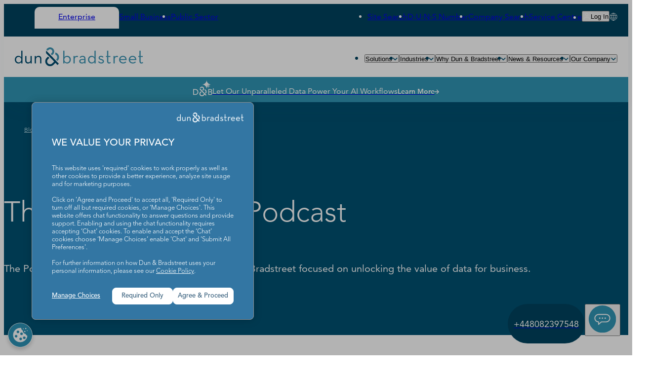

--- FILE ---
content_type: text/css
request_url: https://www.dnb.co.uk/etc.clientlibs/dnb-marketing-website/clientlibs/clientlib-react/resources/static/css/728.93b5b69c.chunk.css
body_size: 375
content:
.banner_container__GTh33{background-color:var(--primary-light-blue-10);overflow:visible;overflow-x:hidden;overflow-x:clip;position:relative}.banner_outerLayout__cL1kW{padding-block-end:2rem;padding-block-start:2rem;position:relative}@media (min-width:48rem){.banner_outerLayout__cL1kW{padding-block-end:2rem;padding-block-start:2rem}}@media (min-width:64rem){.banner_outerLayout__cL1kW{padding-block-end:2rem;padding-block-start:2rem}}.banner_textContainer__XUdns{display:flex;flex-direction:column;gap:var(--spacing-6);grid-column-start:span 3;grid-row-start:1}.banner_outerContainer__BtqQR{align-items:center;display:flex;min-height:30px}@media (min-width:48rem){.banner_textContainer__XUdns{grid-column-start:span 11}}@media (min-width:64rem){.banner_textContainer__XUdns{grid-column-start:span 11}}.banner_fullGridWidth__GBVoV{grid-column-start:span 4}@media (min-width:48rem){.banner_fullGridWidth__GBVoV{grid-column-start:span 12}}.banner_description__k9DbG{color:var(--white);font:var(--text-s-body)}.banner_light__0jOIb .banner_description__k9DbG{color:var(--black)}@media (min-width:48rem){.banner_description__k9DbG{font:var(--text-s-body)}}.banner_description__k9DbG a{cursor:pointer;text-decoration:underline}@media ((hover:hover) and (pointer:fine)){.banner_description__k9DbG a:hover{text-decoration:none}}.banner_close__rCggz{cursor:pointer}.banner_ctaContainer__xpO7t,.banner_imageContainer__RKjJj{display:flex;flex:0 0 auto;max-width:300px}.banner_ctaContainer__xpO7t{padding-right:30px;a{font-size:14px}}.image_caption__bWjRy{color:var(--text-gray);font:var(--text-caption);padding-top:var(--spacing-1);text-align:center}
/*# sourceMappingURL=728.93b5b69c.chunk.css.map*/

--- FILE ---
content_type: text/css
request_url: https://www.dnb.co.uk/etc.clientlibs/dnb-marketing-website/clientlibs/clientlib-react/resources/static/css/3307.a26bb8d7.chunk.css
body_size: 369
content:
.article-media_container__hs2ON{background-color:var(--primary-light-blue-10);overflow:visible;overflow-x:hidden;overflow-x:clip;padding-block-end:3.75rem;padding-block-start:3.75rem;position:relative}@media (min-width:48rem){.article-media_container__hs2ON{padding-block-end:5rem;padding-block-start:5rem}}@media (min-width:64rem){.article-media_container__hs2ON{padding-block-end:6.25rem;padding-block-start:6.25rem}}.article-media_mediaContainer__a3Syl{display:flex;flex-direction:column;gap:var(--spacing-3);grid-column-start:span 4}@media (min-width:48rem){.article-media_mediaContainer__a3Syl{grid-column-start:span 12}}@media (min-width:64rem){.article-media_mediaContainer__a3Syl{grid-column-end:12;grid-column-start:2}}.article-media_image__B-uu-{aspect-ratio:auto;display:block;height:auto;-o-object-fit:cover;object-fit:cover;-o-object-position:center;object-position:center;width:100%}.article-media_videoContainer__JigKy{aspect-ratio:auto;height:auto;position:relative;width:100%}.article-media_videoContainer__JigKy>video{height:auto;width:100%}.article-media_embedContainer__MZac8,.article-media_embedContainer__MZac8 iframe{height:100%;width:100%}.article-media_playButton__0Y5cE{inset-block-start:50%;inset-inline-start:50%;position:absolute;transform:translate(-50%,-50%)}.article-media_description__NqH7X{color:var(--text-gray);font:var(--text-caption)}.article-media_description__NqH7X>*+*{margin-block-start:var(--spacing-6)}.article-media_description__NqH7X a{color:var(--primary-dark-blue-1);text-decoration:underline}@media ((hover:hover) and (pointer:fine)){.article-media_description__NqH7X a:hover{color:var(--primary-dark-blue-1);text-decoration:none}}
/*# sourceMappingURL=3307.a26bb8d7.chunk.css.map*/

--- FILE ---
content_type: text/css
request_url: https://www.dnb.co.uk/etc.clientlibs/dnb-marketing-website/clientlibs/clientlib-react/resources/static/css/3344.8e66ab82.chunk.css
body_size: 3092
content:
.insight-card-grid_container__QDF33{background-color:var(--primary-light-blue-10)}.insight-card-grid_cardsContainer__S05hX{grid-gap:var(--inner-grid-gutter);display:grid;gap:var(--inner-grid-gutter);grid-column-start:span 4;grid-template-columns:repeat(1,minmax(0,1fr))}@media (min-width:48rem){.insight-card-grid_cardsContainer__S05hX{grid-column-start:span 12;grid-template-columns:repeat(2,minmax(0,1fr))}}@media (min-width:64rem){.insight-card-grid_cardsContainer__S05hX{grid-template-columns:repeat(3,minmax(0,1fr))}}.insight-card-grid_cardContainer__0Mzjv{background-color:var(--white);border-radius:1rem;box-shadow:var(--box-shadow-large);color:var(--black);display:flex;flex-direction:column;gap:var(--spacing-6);min-height:17.5rem;padding-block-end:var(--spacing-7);padding-block-start:var(--spacing-7);padding-inline-end:var(--spacing-6);padding-inline-start:var(--spacing-6);transition:background-color .1s ease-in,opacity .2s ease-in}@media (min-width:48rem){.insight-card-grid_cardContainer__0Mzjv{padding-block-end:var(--spacing-10);padding-block-start:var(--spacing-10);padding-inline-end:var(--spacing-10);padding-inline-start:var(--spacing-10)}}@media ((hover:hover) and (pointer:fine)){.insight-card-grid_cardContainer__0Mzjv:not(.insight-card-grid_inactiveCard__4PcIK):hover{background-color:var(--primary-light-blue-40)}}.insight-card-grid_cardEyebrow__NgG\+g{font:var(--text-s-eyebrow);letter-spacing:var(--text-s-eyebrow-letter-spacing);text-transform:var(--text-s-eyebrow-text-transform)}.insight-card-grid_cardTitle__ZiSgc{font:var(--text-s-headline-mobile);word-break:break-word}@media (min-width:48rem){.insight-card-grid_cardTitle__ZiSgc{font:var(--text-s-headline-desktop)}}.insight-card-grid_cardCtaLabel__EE3h8{border-block-end-width:.0625rem;border-color:var(--primary-dark-blue-1);border-style:solid;color:var(--primary-dark-blue-1);display:inline-block;font:var(--text-s-link);padding-block-end:calc(var(--spacing-1) - var(--spacing-px))}@media (min-width:48rem){.insight-card-grid_cardCtaLabel__EE3h8{font:var(--text-l-link)}}@media ((hover:hover) and (pointer:fine)){.insight-card-grid_cardContainer__0Mzjv:not(.insight-card-grid_inactiveCard__4PcIK):hover .insight-card-grid_cardCtaLabel__EE3h8{border-color:transparent}}.insight-card-grid_cardImage__wpzhN{aspect-ratio:287/186;display:block;max-height:11.625rem;max-width:100%;-o-object-fit:cover;object-fit:cover;-o-object-position:center top;object-position:center top;width:100%}@media (min-width:48rem){.insight-card-grid_cardImage__wpzhN{aspect-ratio:312/208;display:block;max-height:13rem;max-width:100%;-o-object-fit:cover;object-fit:cover;-o-object-position:center;object-position:center;width:100%}}.insight-card-grid_pagination__6ckbi{display:flex;gap:var(--spacing-5);grid-column-start:span 4;justify-content:center;margin-block-start:var(--spacing-16)}@media (min-width:48rem){.insight-card-grid_pagination__6ckbi{grid-column-start:span 12}}.insight-card-grid_paginationNumbers__xj-IJ{color:var(--black);display:flex;gap:var(--spacing-3)}.insight-card-grid_paginationNumbers__xj-IJ a{font-weight:400}.insight-card-grid_paginationNumbers__xj-IJ a span{border-width:0}.insight-card-grid_featuredCardContainer__ByGaD{grid-gap:var(--inner-grid-gutter);background-color:var(--primary-dark-blue-1);border-radius:1rem;box-shadow:var(--box-shadow-large);color:var(--white);display:grid;gap:var(--inner-grid-gutter);grid-column-start:span 4;grid-template-columns:repeat(1,minmax(0,1fr));padding-block-end:var(--spacing-7);padding-block-start:var(--spacing-7);padding-inline-end:var(--spacing-6);padding-inline-start:var(--spacing-6)}.insight-card-grid_dark__6s-0Y.insight-card-grid_featuredCardContainer__ByGaD{background-color:var(--white);color:var(--black)}@media (min-width:48rem){.insight-card-grid_featuredCardContainer__ByGaD{border-radius:2rem;gap:var(--spacing-8);grid-column-start:span 12;padding-block-end:var(--spacing-10);padding-block-start:var(--spacing-10);padding-inline-end:var(--spacing-10);padding-inline-start:var(--spacing-10)}}@media (min-width:64rem){.insight-card-grid_featuredCardContainer__ByGaD{grid-template-columns:repeat(2,minmax(0,1fr))}}.insight-card-grid_featuredCardTextContainer__tOCWW{display:flex;flex-direction:column;gap:var(--spacing-6);grid-row:1}@media (min-width:48rem){.insight-card-grid_featuredCardTextContainer__tOCWW{grid-row:2}}@media (min-width:64rem){.insight-card-grid_featuredCardTextContainer__tOCWW{grid-row:1}}.insight-card-grid_featuredCardEyebrow__qOw9P{font:var(--text-s-eyebrow);letter-spacing:var(--text-s-eyebrow-letter-spacing);text-transform:var(--text-s-eyebrow-text-transform)}.insight-card-grid_featuredCardTitle__JeR3z{font:var(--text-s-headline-mobile)}@media (min-width:48rem){.insight-card-grid_featuredCardTitle__JeR3z{font:var(--text-m-headline-desktop)}}.insight-card-grid_featuredCardDescription__DjBnY{font:var(--text-m-body)}.insight-card-grid_featuredCardCtaLabel__8JsXs{border-block-end-width:.0625rem;border-color:var(--primary-dark-blue-1);border-style:solid;color:var(--primary-dark-blue-1);display:inline-block;font:var(--text-s-link);padding-block-end:calc(var(--spacing-1) - var(--spacing-px))}@media (min-width:48rem){.insight-card-grid_featuredCardCtaLabel__8JsXs{font:var(--text-l-link)}}@media ((hover:hover) and (pointer:fine)){.insight-card-grid_featuredCardContainer__ByGaD:not(.insight-card-grid_inactiveCard__4PcIK):hover .insight-card-grid_featuredCardCtaLabel__8JsXs{border-color:transparent}}.insight-card-grid_featuredCardImage__xNtk4{aspect-ratio:287/186;display:block;grid-row:2;height:auto;max-height:23.5rem;max-width:100%;-o-object-fit:cover;object-fit:cover;-o-object-position:center top;object-position:center top;width:100%}@media (min-width:48rem){.insight-card-grid_featuredCardImage__xNtk4{display:block;grid-row:1;max-height:23.5rem;max-width:100%;-o-object-fit:cover;object-fit:cover;-o-object-position:center;object-position:center;width:100%}}.insight-card-grid_pushToEnd__TwJ42{margin-block-start:auto}.insight-card-grid_filterBarContainer__Zg2oE{grid-gap:var(--inner-grid-gutter);display:grid;gap:var(--inner-grid-gutter);grid-column-start:span 4;grid-template-columns:repeat(4,minmax(0,1fr))}@media (min-width:48rem){.insight-card-grid_filterBarContainer__Zg2oE{grid-column-start:span 12;grid-template-columns:repeat(12,minmax(0,1fr))}}.insight-card-grid_filterBarFilterButtons__ZywdD{align-items:flex-start;display:flex;grid-column-start:span 4;justify-content:flex-end}@media (min-width:48rem){.insight-card-grid_filterBarFilterButtons__ZywdD{grid-column-end:13;grid-column-start:9;grid-row-start:1}}@media (min-width:64rem){.insight-card-grid_filterBarFilterButtons__ZywdD{grid-column-end:13;grid-column-start:10}}.insight-card-grid_filterBarActiveButtons__soRgC{align-items:flex-start;display:flex;flex-wrap:wrap;gap:var(--spacing-4);grid-column-start:span 4}@media (min-width:48rem){.insight-card-grid_filterBarActiveButtons__soRgC{grid-column-start:span 8;grid-row-start:1}}@media (min-width:64rem){.insight-card-grid_filterBarActiveButtons__soRgC{grid-column-start:span 9}}.insight-card-grid_filterPanelContainer__jl4eB{-webkit-backdrop-filter:blur(.3125rem);backdrop-filter:blur(.3125rem);background-color:var(--primary-dark-blue-3-alpha-90);inset-block-end:0;inset-block-start:0;inset-inline-end:0;inset-inline-start:0;opacity:0;pointer-events:none;position:fixed;transition:opacity .2s ease-in .4s;z-index:9998}.insight-card-grid_opened__zVh2k.insight-card-grid_filterPanelContainer__jl4eB{opacity:1;pointer-events:all;transition-delay:0s}.insight-card-grid_filterPanel__zIUjg{inset-block-end:0;inset-block-start:0;inset-inline-end:0;max-width:25.75rem;overflow:auto;overscroll-behavior:contain;position:absolute;width:100%}.insight-card-grid_filterPanelInner__r9bbs{background-color:var(--white);display:flex;flex-direction:column;gap:var(--spacing-6);min-height:100%;padding-block-end:var(--spacing-14);padding-block-start:var(--spacing-14);padding-inline-end:var(--spacing-8);padding-inline-start:var(--spacing-8);position:relative;transform:translateX(100%);transition:transform .3s ease-in;width:100%}.insight-card-grid_opened__zVh2k .insight-card-grid_filterPanelInner__r9bbs{transform:translateX(0);transition-delay:.3s}.insight-card-grid_closeFilterPanelButton__z59FL{background-color:var(--primary-dark-blue-1);border-radius:100%;inset-block-start:var(--spacing-8);inset-inline-end:var(--spacing-8);padding-block-end:.125rem;padding-block-start:.125rem;padding-inline-end:.125rem;padding-inline-start:.125rem;position:absolute;transition:background-color .2s linear}@media ((hover:hover) and (pointer:fine)){.insight-card-grid_closeFilterPanelButton__z59FL:hover{background-color:var(--dark-blue-hover)}}.insight-card-grid_closeFilterPanelButton__z59FL>svg{height:2rem;width:2rem}.insight-card-grid_filterPanelTitle__jFCyL{font:var(--text-l-eyebrow);letter-spacing:var(--text-l-eyebrow-letter-spacing);text-transform:var(--text-l-eyebrow-text-transform)}.insight-card-grid_filterPanelResetContainer__VDMRp{text-align:center}.insight-card-grid_filterPanelOptions__ix\+ns{display:flex;flex-direction:column;gap:var(--spacing-3);padding-block-end:var(--spacing-7)}.insight-card-grid_filterPanelOptions__ix\+ns:last-child{padding-block-end:var(--spacing-1)}.insight-card-grid_filterPanelOptions__ix\+ns label{font:var(--text-m-body);-webkit-user-select:none;-moz-user-select:none;user-select:none}.insight-card-grid_filterPanelCategoryTitle__dZsrK{border-block-end-width:.0625rem;border-color:var(--primary-dark-blue-1);border-style:solid;color:var(--black);font:var(--text-l-body);padding-block-end:var(--spacing-2)}.insight-card-carousel_container__F5hPV{--container-width:100cqw;color:var(--white);container-type:inline-size}.insight-card-carousel_container__F5hPV,.insight-card-carousel_dark__MeNhc.insight-card-carousel_container__F5hPV{background-color:var(--primary-dark-blue-1)}.insight-card-carousel_light__CLR9f.insight-card-carousel_container__F5hPV{background-color:var(--primary-light-blue-10);color:var(--black)}.insight-card-carousel_carouselOuterContainer__M985b{padding-block-end:var(--spacing-10);position:relative}@media (min-width:64rem){.insight-card-carousel_carouselOuterContainer__M985b{margin-block-start:calc(var(--spacing-10)*-1);padding-block-end:var(--spacing-6)}}.insight-card-carousel_progressBar__OM42s{--default-arrow-width:2.5rem;--arrow-spacing:calc(var(--default-arrow-width) + var(--spacing-5));background-color:var(--primary-dark-blue-60);height:.125rem;inset-block-end:1.22rem;inset-inline-start:50vw;position:absolute;transform:translateX(-50%);width:calc(100vw - var(--arrow-spacing)*2 - var(--outer-grid-gutter)*2);width:calc(var(--container-width, 100vw) - var(--arrow-spacing)*2 - var(--outer-grid-gutter)*2)}.insight-card-carousel_light__CLR9f .insight-card-carousel_progressBar__OM42s{background-color:var(--primary-light-blue-80)}@media (min-width:48rem){.insight-card-carousel_progressBar__OM42s{width:28.125rem}}@media (min-width:64rem){.insight-card-carousel_progressBar__OM42s{inset-block-end:0;width:30rem}}.insight-card-carousel_progressMarker__CArvk{background-color:var(--white);height:100%;inset-inline-start:0;position:absolute;transition:inset-inline-start .2s linear;width:20%}.insight-card-carousel_light__CLR9f .insight-card-carousel_progressMarker__CArvk{background-color:var(--primary-dark-blue-1)}.insight-card-carousel_navigationArrowLeft__X1Sav{align-items:center;aspect-ratio:1/1;background-color:var(--white);border-radius:100%;box-shadow:var(--box-shadow-small);display:flex;height:2.5rem;inset-block-end:0;inset-inline-start:var(--outer-grid-gutter);justify-content:center;opacity:1;pointer-events:auto;position:absolute;transition:opacity .2s ease-in;width:2.5rem}.insight-card-carousel_light__CLR9f .insight-card-carousel_navigationArrowLeft__X1Sav{background-color:var(--primary-dark-blue-1)}.insight-card-carousel_navigationArrowLeft__X1Sav:after{background-image:url(/etc.clientlibs/dnb-marketing-website/clientlibs/clientlib-react/resources/static/media/arrow-left-xl.bfca4abbd9441be2f1c7.svg);background-position:50%;background-repeat:no-repeat;background-size:100% auto;content:"";filter:var(--filter-dark-blue);flex-shrink:0;height:1rem;width:.9375rem}.insight-card-carousel_light__CLR9f .insight-card-carousel_navigationArrowLeft__X1Sav:after{filter:var(--filter-white)}.insight-card-carousel_navigationArrowRight__alA2m{inset-inline-end:var(--outer-grid-gutter);inset-inline-start:unset}.insight-card-carousel_navigationArrowRight__alA2m:after{background-image:url(/etc.clientlibs/dnb-marketing-website/clientlibs/clientlib-react/resources/static/media/arrow-right-xl.734535a24c2f0d50b866.svg)}@media (min-width:48rem){.insight-card-carousel_navigationArrowLeft__X1Sav{inset-inline-start:calc(50vw - 16.4rem);transform:translateX(-50%)}.insight-card-carousel_navigationArrowRight__alA2m{inset-inline-end:calc(50vw - 16.4rem);inset-inline-start:unset;transform:translateX(50%)}}@media (min-width:64rem){.insight-card-carousel_navigationArrowLeft__X1Sav{--viewable-area:min(calc(var(--container-width, 100vw) - var(--outer-grid-gutter)*2),var(--max-content-width));box-shadow:var(--box-shadow-small);height:6.625rem;inset-block-end:unset;inset-block-start:calc(50% - 5.2rem);inset-inline-start:calc(50vw - var(--viewable-area)/2);transform:translateX(calc(var(--outer-grid-gutter)*-1/2));width:6.625rem}.insight-card-carousel_navigationArrowRight__alA2m{inset-inline-end:calc(50vw - var(--viewable-area)/2);inset-inline-start:unset;transform:translateX(calc(var(--outer-grid-gutter)/2))}.insight-card-carousel_navigationArrowLeft__X1Sav:after{height:1.9375rem;width:1.8125rem}}.insight-card-carousel_navigationArrowDisabled__lcbHI{cursor:default;opacity:.2}@media (min-width:64rem){.insight-card-carousel_navigationArrowDisabled__lcbHI,.insight-card-carousel_navigationArrowInvisible__pxmlp{cursor:default;display:none;opacity:0}}@media ((hover:hover) and (pointer:fine)){.insight-card-carousel_navigationArrowLeft__X1Sav:not(.insight-card-carousel_navigationArrowDisabled__lcbHI):not(.insight-card-carousel_navigationArrowInvisible__pxmlp):hover,.insight-card-carousel_navigationArrowRight__alA2m:not(.insight-card-carousel_navigationArrowDisabled__lcbHI):not(.insight-card-carousel_navigationArrowInvisible__pxmlp):hover{background-color:var(--primary-light-blue-40)}.insight-card-carousel_light__CLR9f .insight-card-carousel_navigationArrowLeft__X1Sav:not(.insight-card-carousel_navigationArrowDisabled__lcbHI):not(.insight-card-carousel_navigationArrowInvisible__pxmlp):hover,.insight-card-carousel_light__CLR9f .insight-card-carousel_navigationArrowRight__alA2m:not(.insight-card-carousel_navigationArrowDisabled__lcbHI):not(.insight-card-carousel_navigationArrowInvisible__pxmlp):hover{background-color:var(--dark-blue-hover)}}.insight-card-carousel_carouselInnerContainer__h2vmZ{--content-width:calc(var(--container-width, 100vw) - var(--outer-grid-gutter)*2);--card-width:var(--content-width);--side-padding:var(--outer-grid-gutter);display:flex;flex-direction:row;flex-wrap:nowrap;gap:var(--inner-grid-gutter);margin-block-start:var(--spacing-0);overflow-x:scroll;padding-block-end:var(--spacing-10);padding-block-start:var(--spacing-10);padding-inline-end:var(--side-padding);padding-inline-start:var(--side-padding);position:relative;scroll-behavior:smooth;scroll-padding-inline-end:var(--side-padding);scroll-padding-inline-start:var(--side-padding);scroll-snap-type:x mandatory;scrollbar-width:none}.insight-card-carousel_carouselInnerContainer__h2vmZ::-webkit-scrollbar{display:none}@media (min-width:48rem){.insight-card-carousel_carouselInnerContainer__h2vmZ{--card-width:calc((var(--content-width) - var(--inner-grid-gutter))/2)}}@media (min-width:64rem){.insight-card-carousel_carouselInnerContainer__h2vmZ{--card-width:calc((var(--content-width) - (var(--inner-grid-gutter)*2))/3);margin-block-start:var(--spacing-0)}}@media (min-width:81.25rem){.insight-card-carousel_carouselInnerContainer__h2vmZ{--content-width:var(--max-content-width);--side-padding:calc((var(--container-width, 100vw) - var(--max-content-width))/2)}}.insight-card-carousel_cardContainer__33FBQ{background-color:var(--white);border-radius:1rem;box-shadow:var(--box-shadow-large);color:var(--black);display:flex;flex-direction:column;flex-grow:0;flex-shrink:0;gap:var(--spacing-6);min-height:17.5rem;overscroll-behavior-block:auto;overscroll-behavior-inline:contain;padding-block-end:var(--spacing-7);padding-block-start:var(--spacing-7);padding-inline-end:var(--spacing-6);padding-inline-start:var(--spacing-6);scroll-snap-align:start;transition:background-color .1s ease-in,opacity .2s ease-in;width:var(--card-width)}@media (min-width:48rem){.insight-card-carousel_cardContainer__33FBQ{padding-block-end:var(--spacing-10);padding-block-start:var(--spacing-10);padding-inline-end:var(--spacing-10);padding-inline-start:var(--spacing-10);scroll-snap-align:unset}.insight-card-carousel_cardContainer__33FBQ:nth-child(odd){scroll-snap-align:start}}@media (min-width:64rem){.insight-card-carousel_cardContainer__33FBQ,.insight-card-carousel_cardContainer__33FBQ:nth-child(odd){scroll-snap-align:unset}.insight-card-carousel_cardContainer__33FBQ:nth-child(3n+1){scroll-snap-align:start}}@media ((hover:hover) and (pointer:fine)){.insight-card-carousel_cardContainer__33FBQ:not(.insight-card-carousel_inactiveCard__PDijH):hover{background-color:var(--primary-light-blue-40)}}.insight-card-carousel_introContainer__AyDPb{background-color:transparent;background-color:initial;box-shadow:none;color:inherit;padding-block-end:var(--spacing-3);padding-block-start:var(--spacing-3);padding-inline-end:var(--spacing-0);padding-inline-start:var(--spacing-0)}@media ((hover:hover) and (pointer:fine)){.insight-card-carousel_introContainer__AyDPb:hover{background-color:transparent!important;background-color:initial!important}}.insight-card-carousel_inactiveCard__PDijH{opacity:.25}.insight-card-carousel_eyebrow__ke7N4{font:var(--text-l-eyebrow);letter-spacing:var(--text-l-eyebrow-letter-spacing);text-transform:var(--text-l-eyebrow-text-transform)}.insight-card-carousel_title__AkG1p{font:var(--text-m-headline-mobile)}@media (min-width:48rem){.insight-card-carousel_title__AkG1p{font:var(--text-l-headline-desktop)}}@media (min-width:64rem){.insight-card-carousel_title__AkG1p{font-size:2.125rem}}@media (min-width:80rem){.insight-card-carousel_title__AkG1p{word-break:keep-all!important}}@media (min-width:68.75rem){.insight-card-carousel_title__AkG1p{font:var(--text-l-headline-desktop);word-break:break-word}}.insight-card-carousel_description__t6lXQ{font:var(--text-m-body)}@media (min-width:48rem){.insight-card-carousel_description__t6lXQ{font:var(--text-l-body)}}.insight-card-carousel_description__t6lXQ>*+*{margin-block-start:var(--spacing-6)}.insight-card-carousel_description__t6lXQ a{color:var(--primary-dark-blue-1);text-decoration:underline}@media ((hover:hover) and (pointer:fine)){.insight-card-carousel_description__t6lXQ a:hover{color:var(--primary-dark-blue-1);text-decoration:none}}.insight-card-carousel_cardEyebrow__kJrGG{font:var(--text-s-eyebrow);letter-spacing:var(--text-s-eyebrow-letter-spacing);text-transform:var(--text-s-eyebrow-text-transform)}.insight-card-carousel_cardTitle__e2p3F{font:var(--text-s-headline-mobile);word-break:break-word}@media (min-width:48rem){.insight-card-carousel_cardTitle__e2p3F{font:var(--text-s-headline-desktop)}}.insight-card-carousel_cardCtaLabel__\+hfe5{border-block-end-width:.0625rem;border-color:var(--primary-dark-blue-1);border-style:solid;color:var(--primary-dark-blue-1);display:inline-block;font:var(--text-s-link);padding-block-end:calc(var(--spacing-1) - var(--spacing-px))}@media (min-width:48rem){.insight-card-carousel_cardCtaLabel__\+hfe5{font:var(--text-l-link)}}@media ((hover:hover) and (pointer:fine)){.insight-card-carousel_cardContainer__33FBQ:not(.insight-card-carousel_inactiveCard__PDijH):hover .insight-card-carousel_cardCtaLabel__\+hfe5{border-color:transparent}}.insight-card-carousel_cardImage__VvU6I{aspect-ratio:287/186;display:block;max-height:11.625rem;max-width:100%;-o-object-fit:cover;object-fit:cover;-o-object-position:center top;object-position:center top;width:100%}@media (min-width:48rem){.insight-card-carousel_cardImage__VvU6I{aspect-ratio:312/208;display:block;max-height:13rem;max-width:100%;-o-object-fit:cover;object-fit:cover;-o-object-position:center;object-position:center;width:100%}}.insight-card-carousel_pushToEnd__H85HQ{margin-block-start:auto}
/*# sourceMappingURL=3344.8e66ab82.chunk.css.map*/

--- FILE ---
content_type: application/javascript
request_url: https://www.dnb.co.uk/etc.clientlibs/dnb-marketing-website/clientlibs/clientlib-react/resources/static/js/6162.1cbe27d0.chunk.js
body_size: 4271
content:
"use strict";(self.webpackChunkdnb_marketing_website=self.webpackChunkdnb_marketing_website||[]).push([[6162],{74206:function(e,t,n){n.r(t),n.d(t,{default:function(){return N}});var a=n(67357),r=n(65043),i=n(31732),l=n(58387),o={"supports-hover":"(hover: hover) and (pointer: fine)","screen-md":"min-width: 48rem","screen-lg":"min-width: 64rem",container:"hero-small_container__57aSN",light:"hero-small_light__0SGBv",layoutOuter:"hero-small_layoutOuter__WFmOo",layoutInner:"hero-small_layoutInner__x+wNt",breadcrumbContainer:"hero-small_breadcrumbContainer__9b-WD",pattern:"hero-small_pattern__8HHEj",patternSvg:"hero-small_patternSvg__wgyBm",withAnimation:"hero-small_withAnimation__ZkZKc",textContainer:"hero-small_textContainer__vEkDH",narrow:"hero-small_narrow__0w1H6",eyebrow:"hero-small_eyebrow__Tle3E",title:"hero-small_title__R7xJa",description:"hero-small_description__AlGXI",ctaButtonsContainer:"hero-small_ctaButtonsContainer__bz2Bl",ctaButton:"hero-small_ctaButton__YOLiB",ctaIcon:"hero-small_ctaIcon__oCVZO",svgRect:"hero-small_svgRect__ka0Ji",svgStroke:"hero-small_svgStroke__tg49Y"},s=n(13182),c=n(59639),d=n(87425),h=n(19424),m=n(70579);const _=e=>{const t={...e,classes:(0,l.A)(o.patternSvg,{[o.withAnimation]:e.isVisible}),patternType:c.A.heroSmall};return(0,d.A)(t)},u=e=>{let{className:t}=e;return(0,m.jsxs)("svg",{className:t,width:"53",height:"54",viewBox:"0 0 53 54",fill:"none",xmlns:"http://www.w3.org/2000/svg","aria-hidden":"true",children:[(0,m.jsx)("rect",{className:o.svgRect,y:"0.333984",width:"53",height:"53",rx:"26.5"}),(0,m.jsx)("path",{className:o.svgStroke,d:"M35.7967 19.334C36.6139 19.334 37.2822 20.0023 37.2822 20.8194V32.7033C37.2822 33.5215 36.6139 34.1888 35.7967 34.1888H16.4855C15.6683 34.1888 15 33.5215 15 32.7033V20.8194C15 20.0023 15.6683 19.334 16.4855 19.334H35.7967Z",strokeWidth:"2",strokeLinecap:"round",strokeLinejoin:"round"}),(0,m.jsx)("path",{className:o.svgStroke,d:"M36.5399 20.0762L26.1415 28.989L15.7432 20.0762",strokeWidth:"2",strokeLinecap:"round",strokeLinejoin:"round"})]})},v=e=>{let{className:t}=e;return(0,m.jsxs)("svg",{className:t,width:"53",height:"53",viewBox:"0 0 53 53",fill:"none",xmlns:"http://www.w3.org/2000/svg","aria-hidden":"true",children:[(0,m.jsx)("rect",{className:o.svgRect,width:"53",height:"53",rx:"26.5"}),(0,m.jsx)("path",{className:o.svgStroke,d:"M23.9444 33.7788H26.5021H26.5C32.8513 33.7788 38 29.7743 38 24.8328C38 19.8913 32.8513 15.8848 26.5 15.8848C20.1487 15.8848 15 19.8924 15 24.8328C15 27.8017 16.6399 30.2968 19.5007 31.9246C19.2987 35.0565 17.5555 36.8848 17.5555 36.8848C17.5555 36.8848 21.4577 36.8401 23.9444 33.7778V33.7788Z",strokeWidth:"2",strokeLinecap:"round",strokeLinejoin:"round"})]})},g=e=>{let{className:t}=e;return(0,m.jsxs)("svg",{className:t,width:"53",height:"54",viewBox:"0 0 53 54",fill:"none",xmlns:"http://www.w3.org/2000/svg","aria-hidden":"true",children:[(0,m.jsx)("rect",{className:o.svgRect,y:"0.667969",width:"53",height:"53",rx:"26.5"}),(0,m.jsx)("path",{className:o.svgStroke,d:"M18.1629 14.8878L14.4377 18.1836L14.4168 18.2064C12.8063 19.8849 16.0004 25.944 21.6316 31.8104C27.2648 37.6788 33.2054 41.1415 34.8158 39.463L34.8377 39.4391L38 35.533L32.2604 30.6468L28.6077 33.3645L20.2599 24.6696L22.8691 20.865L18.162 14.8867L18.1629 14.8878Z",stroke:"#4196B4",strokeWidth:"2",strokeLinecap:"round",strokeLinejoin:"round"})]})},k=e=>{let{iconType:t,className:n}=e;switch(t){case"email":return(0,m.jsx)(u,{className:n});case"chat":return(0,m.jsx)(v,{className:n});case"call":return(0,m.jsx)(g,{className:n});default:return null}},p=e=>{let{ctas:t}=e;return(0,m.jsx)("div",{className:o.ctaButtonsContainer,children:null===t||void 0===t?void 0:t.map(((e,t)=>{var n;return(0,m.jsxs)("a",{target:e.openNewTab?"_blank":"_self",rel:"noreferrer",href:e.url,className:o.ctaButton,onClick:null!==(n=null===e||void 0===e?void 0:e.fn)&&void 0!==n?n:void 0,children:[(0,m.jsx)(k,{iconType:e.iconType,className:o.ctaIcon}),e.label]},t)}))})},w=e=>{let{breadcrumbs:t,theme:n}=e;return(0,m.jsx)("nav",{className:o.breadcrumbContainer,children:t&&(0,m.jsx)(s.D,{items:t.items,theme:n})})},x=e=>{let{data:t,animateIntoView:n=!0}=e;const{id:a,breadcrumbs:s,displayPattern:c,patternId:d,eyebrow:u,title:v,descriptionHTML:g,ctas:k,hideBreadcrumb:x,heroBackgroundColor:N,heroTheme:f="dark"}=t,b=(0,r.useRef)(null),I=(0,i.B)(b,{freezeOnceVisible:!0}),y=N||"--primary-dark-blue-1",j=(0,h.af)(y),C=!(null===I||void 0===I||!I.isIntersecting),L={patternId:d,isVisible:C},A=!!k&&(null===k||void 0===k?void 0:k.length)>0,B=N?f:"dark";return(0,m.jsxs)("section",{ref:b,id:null!==a&&void 0!==a?a:void 0,className:(0,l.A)(o.container,{[o.dark]:"dark"===B,[o.light]:"light"===B}),style:{...j},children:[!x&&s&&s.items.length>0&&(0,m.jsx)(w,{breadcrumbs:s,theme:B}),(0,m.jsxs)("div",{className:(0,l.A)("defaultLayoutOuter",o.layoutOuter),children:[c&&!A&&(0,m.jsx)("div",{className:o.pattern,"data-testid":"pattern",children:(0,m.jsx)(_,{...L})}),(0,m.jsxs)("div",{className:(0,l.A)("defaultLayoutInner defaultGrid",o.layoutInner,{defaultAnimatableIntoView:n,defaultPlayAnimationIntoView:n&&C}),"data-testid":"layoutInner",children:[(0,m.jsxs)("div",{className:(0,l.A)(o.textContainer,{[o.narrow]:A}),children:[u&&(0,m.jsx)("p",{className:o.eyebrow,children:u}),(0,m.jsx)("h1",{className:o.title,children:v}),(0,m.jsx)("div",{className:o.description,dangerouslySetInnerHTML:g})]}),A&&(0,m.jsx)(p,{ctas:k})]})]})]})};var N=e=>{console.log(e);const{data:t}=e,{heroSmall:n}=t,r={id:null===t||void 0===t?void 0:t.id,breadcrumbs:{items:null===n||void 0===n?void 0:n.heroBreadcrumbItems},displayPattern:null===n||void 0===n?void 0:n.heroSmallDisplayPattern,patternId:null===n||void 0===n?void 0:n.heroSmallPatternId,eyebrow:null===n||void 0===n?void 0:n.heroSmallEyebrow,title:null===n||void 0===n?void 0:n.heroSmallTitle,descriptionHTML:{__html:null===n||void 0===n?void 0:n.heroSmallDescriptionHTML},ctas:null===n||void 0===n?void 0:n.heroSmallctas,hideBreadcrumb:null===n||void 0===n?void 0:n.hideBreadcrumb,heroBackgroundColor:null===n||void 0===n?void 0:n.heroBackgroundColor,heroTheme:null===n||void 0===n?void 0:n.heroTheme};return(0,m.jsx)("div",{id:(0,a.A)(e.cqPath),children:(0,m.jsx)(x,{data:r})})}},24524:function(e,t,n){n.d(t,{N:function(){return Q}});var a=n(65043),r=n(58387),i=n(869),l="link_base__u8DmL",o="link_primary__tK6JI",s="link_small__Z4J7O",c="link_xsmall__Az0BE link_small__Z4J7O",d="link_xxsmall__qF83J link_small__Z4J7O",h="link_medium__hMgZz",m="link_dark__CteRz",_="link_light__8P+xn",u="link_noDefaultUnderline__+vAlG",v="link_iconOnly__1JCEv",g="link_arrowRightIcon__C4bxd",k="link_arrowLeftIcon__TOcZD",p="link_darkArrowRightIcon__xXUvm",w="link_darkArrowLeftIcon__L+rWL",x="link_lightArrowRightIcon__pZ4M-",N="link_lightArrowLeftIcon__zEO+X",f="link_resetIcon__f1a0F",b="link_darkResetIcon__ozWQt",I="link_lightResetIcon__Z9WzR",y="link_listIcon__oRfU5",j="link_darkListIcon__XV5K3",C="link_lightListIcon__4pvw7",L="link_gridIcon__zDuKZ",A="link_darkGridIcon__DCfIo",B="link_lightGridIcon__MTNXu",S="link_downArrowIcon__vRm4V",R="link_darkDownArrowIcon__FSB8D",T="link_lightDownArrowIcon__yYgCT",D="link_downloadIcon__jecQX",O="link_darkDownloadIcon__NOCP0",z="link_lightDownloadIcon__wAgP4",P="link_externalIcon__xV7hz",E="link_darkExternalIcon__OT96X",V="link_lightExternalIcon__BMsev",M="link_plusIcon__dokoc",J="link_darkPlusIcon__DmqCu",Z="link_lightPlusIcon__DDzU7",H="link_xIcon__Flf8Y",W="link_darkXIcon__JTR14",X="link_lightXIcon__GDWyy",G="link_chevronLeftIcon__NpMzf",U="link_chevronRightIcon__Ascza",F="link_darkChevronRightIcon__RTLIL",K="link_darkChevronLeftIcon__XtqV3",$="link_lightChevronLeftIcon__6tg6y",q=n(70579);const Y=(0,i.Fj)({base:l,variants:{variant:{primary:o},size:{xsmall:c,xxsmall:d,small:s,medium:h},theme:{dark:m,light:_},icon:{arrowRight:g,arrowLeft:k,reset:f,list:y,grid:L,downArrow:S,download:D,external:P,plus:M,x:H,chevronLeft:G,chevronRight:U},override:{iconOnly:v,noDefaultUnderline:u}},compoundVariants:[{theme:"dark",icon:"arrowRight",className:p},{theme:"dark",icon:"arrowLeft",className:w},{theme:"dark",icon:"reset",className:b},{theme:"dark",icon:"list",className:j},{theme:"dark",icon:"grid",className:A},{theme:"dark",icon:"downArrow",className:R},{theme:"dark",icon:"download",className:O},{theme:"dark",icon:"external",className:E},{theme:"dark",icon:"plus",className:J},{theme:"dark",icon:"x",className:W},{theme:"dark",icon:"chevronLeft",className:K},{theme:"light",icon:"arrowRight",className:x},{theme:"light",icon:"arrowLeft",className:N},{theme:"light",icon:"reset",className:I},{theme:"light",icon:"list",className:C},{theme:"light",icon:"grid",className:B},{theme:"light",icon:"downArrow",className:T},{theme:"light",icon:"download",className:z},{theme:"light",icon:"external",className:V},{theme:"light",icon:"plus",className:Z},{theme:"light",icon:"x",className:X},{theme:"light",icon:"chevronLeft",className:$},{theme:"light",icon:"chevronRight",className:U},{theme:"dark",icon:"chevronRight",className:F}],defaultVariants:{variant:"primary",size:"medium",theme:"light"}}),Q=(0,a.forwardRef)(((e,t)=>{let{className:n,variant:a,size:i,theme:l,icon:o,override:s,...c}=e;if("button"===(null===c||void 0===c?void 0:c.as)){const{children:e,...d}=c;return(0,q.jsx)("button",{className:(0,r.A)(Y({variant:a,size:i,theme:l,icon:o,override:s,className:n})),ref:t,...d,children:(0,q.jsx)("span",{children:e})})}const{children:d,...h}=c;return(0,q.jsx)("a",{className:(0,r.A)(Y({variant:a,size:i,theme:l,icon:o,override:s,className:n})),ref:t,...h,children:(0,q.jsx)("span",{children:d})})}));Q.displayName="Link"},13182:function(e,t,n){n.d(t,{D:function(){return c}});var a={"supports-hover":"(hover: hover) and (pointer: fine)","screen-md":"min-width: 48rem","screen-lg":"min-width: 64rem",breadcrumbContainer:"pagebreadcrumb_breadcrumbContainer__P9M6S",dark:"pagebreadcrumb_dark__e5dcK",light:"pagebreadcrumb_light__-3BJA",currentPage:"pagebreadcrumb_currentPage__0Lv7a",articleBreadcrumbContainer:"pagebreadcrumb_articleBreadcrumbContainer__TgCgT",heroBreadcrumbContainer:"pagebreadcrumb_heroBreadcrumbContainer__UC9fm"},r=n(24524),i=n(58387),l=n(65043),o=n(84724),s=n(70579);const c=e=>{console.log("Breadcrumb Component items",e);const t=e.items||[],n=e.isInHero||!1,c=e.theme||"light",d=e.isArticle||!1,h={active:!1,link:{url:"#"},title:"..."},m=[...t];m.length>3&&m.splice(1,m.length-3,h);const[_,u]=(0,l.useState)(m),[v,g]=(0,l.useState)(null);return(0,l.useEffect)((()=>{console.log("displayItems",_);const e=[];_.length>0&&_.forEach(((t,n)=>{e.push({"@type":"ListItem",position:n+1,name:t.title,item:`${window.location.origin}${t.link.url}`})}));const t={"@context":"https://schema.org","@type":"BreadcrumbList",itemListElement:e};g(JSON.stringify(t))}),[_]),(0,s.jsx)("nav",{className:(0,i.A)({defaultLayoutOuter:!n},a.breadcrumbContainer,{[a.heroBreadcrumbContainer]:n,[a.dark]:"dark"===c,[a.light]:"light"===c}),children:(0,s.jsxs)("div",{className:(0,i.A)({defaultGrid:d}),children:[v&&(0,s.jsx)(o.A,{data:{jsonSchema:v,optionType:"static"}}),(0,s.jsx)("ul",{className:(0,i.A)({[a.articleBreadcrumbContainer]:d}),children:null===_||void 0===_?void 0:_.map(((e,n)=>{return(0,s.jsx)("li",{className:e.active?a.active:"",children:(0,s.jsx)(r.N,{theme:c,size:"xxsmall",icon:n>0?"chevronRight":void 0,href:e.active?void 0:e.link.url,override:"noDefaultUnderline",onClick:"..."===e.title?e=>(e=>{e.preventDefault(),u(t)})(e):void 0,children:e.active?(i=e.title,i.length>20?`${i.slice(0,20)}...`:i):e.title})},n);var i}))})]})})}},84724:function(e,t,n){var a=n(65043),r=n(70579);t.A=e=>{console.log(" Seo Schema---data",e);const{data:t}=e,{schemaType:n="Article",optionType:i="dynamic",jsonSchema:l,title:o,metadescription:s,modifiedDate:c,metatitle:d}=t,[h,m]=(0,a.useState)(!1);return(0,a.useEffect)((()=>{let e=null;if(i&&"dynamic"===i)m(!1),e=(()=>{let e=null;"Article"===n?e={"@context":"https://schema.org","@type":"Article",mainEntityOfPage:{"@type":"WebPage","@id":`${window.location.href}#mainEntityOfPage`},headline:o,name:d,description:s,dateModified:c}:console.warn(`Unsupported schema type: ${n}`);return e})();else if("static"===i&&l)try{m(!1),e=JSON.parse(l)}catch(a){m(!0),console.log("Not a valid jason")}if(!e)return;const t=document.createElement("script");return t.type="application/ld+json",t.textContent=JSON.stringify(e),document.head.appendChild(t),()=>{document.head.removeChild(t)}}),[n,l,i]),(0,r.jsx)(r.Fragment,{children:h?(0,r.jsx)("h3",{children:" Not a valid JSON"}):null})}}}]);
//# sourceMappingURL=6162.1cbe27d0.chunk.js.map

--- FILE ---
content_type: image/svg+xml
request_url: https://www.dnb.co.uk/content/dam/Icons/icon-globe.svg
body_size: 28
content:
<svg width="22" height="22" viewBox="0 0 22 22" fill="none" xmlns="http://www.w3.org/2000/svg">
    <path d="M11 21C16.5228 21 21 16.5228 21 11C21 5.47712 16.5228 1 11 1C5.47716 1 1 5.47712 1 11C1 16.5228 5.47716 21 11 21Z" stroke="black" stroke-linecap="round" stroke-linejoin="round"/>
    <path d="M11.8601 1.05127C14.6052 3.48644 16.3335 7.0406 16.3335 10.9971C16.3335 14.9536 14.6034 18.5113 11.8574 20.9456" stroke="black" stroke-linecap="round" stroke-linejoin="round"/>
    <path d="M10.1374 20.9465C7.3932 18.5113 5.66406 14.9572 5.66406 10.9989C5.66406 7.04064 7.39409 3.48644 10.1392 1.05127" stroke="black" stroke-linecap="round" stroke-linejoin="round"/>
    <path d="M11 1V21" stroke="black" stroke-linecap="round" stroke-linejoin="round"/>
    <path d="M1.66602 14.3307H20.3321" stroke="black" stroke-linecap="round" stroke-linejoin="round"/>
    <path d="M1.66602 7.66748H20.3321" stroke="black" stroke-linecap="round" stroke-linejoin="round"/>
</svg>


--- FILE ---
content_type: image/svg+xml
request_url: https://www.dnb.co.uk/etc.clientlibs/dnb-marketing-website/clientlibs/clientlib-react/resources/static/media/chevron-right-light-blue.92fac7ee62ef2d547a70.svg
body_size: -76
content:
<svg width="12" height="12" viewBox="0 0 12 12" fill="none" xmlns="http://www.w3.org/2000/svg">
<path id="Vector 335" d="M4.125 10.25L7.875 6.5L4.125 2.75" stroke="#acd5e1" stroke-width="1" stroke-linecap="square"/>
</svg>


--- FILE ---
content_type: application/javascript
request_url: https://www.dnb.co.uk/etc.clientlibs/dnb-marketing-website/clientlibs/clientlib-react/resources/static/js/3344.c9e3be5b.chunk.js
body_size: 5747
content:
"use strict";(self.webpackChunkdnb_marketing_website=self.webpackChunkdnb_marketing_website||[]).push([[3344],{93344:function(e,t,i){i.r(t),i.d(t,{default:function(){return M}});var r=i(65043),a=i(67357),l=i(56989),n=i(31732),s=i(80634),d=i(58751),c=i(58387),o="insight-card-carousel_container__F5hPV",u="insight-card-carousel_light__CLR9f",g="insight-card-carousel_carouselOuterContainer__M985b",h="insight-card-carousel_progressBar__OM42s",m="insight-card-carousel_progressMarker__CArvk",v="insight-card-carousel_navigationArrowLeft__X1Sav",f="insight-card-carousel_navigationArrowRight__alA2m insight-card-carousel_navigationArrowLeft__X1Sav",_="insight-card-carousel_navigationArrowDisabled__lcbHI",b="insight-card-carousel_navigationArrowInvisible__pxmlp",p="insight-card-carousel_carouselInnerContainer__h2vmZ",L="insight-card-carousel_cardContainer__33FBQ",C="insight-card-carousel_inactiveCard__PDijH",x="insight-card-carousel_introContainer__AyDPb insight-card-carousel_cardContainer__33FBQ",j="insight-card-carousel_eyebrow__ke7N4",y="insight-card-carousel_title__AkG1p",w="insight-card-carousel_description__t6lXQ",N="insight-card-carousel_cardEyebrow__kJrGG",k="insight-card-carousel_cardTitle__e2p3F",T="insight-card-carousel_cardCtaLabel__+hfe5",A="insight-card-carousel_cardImage__VvU6I",B="insight-card-carousel_pushToEnd__H85HQ",P=i(7214),F=i(19424),I=i(70579);const S=e=>{let{eyebrow:t,title:i,image:r,imageAlt:a,ctaLabel:l,ctaUrl:n,ctaFn:s,onClick:d}=e;const o=!!r;return(0,I.jsxs)("a",{href:n,"aria-label":`${t} - ${i} - ${l}`,className:L,onClick:e=>{d(e),s&&s()},children:[(0,I.jsx)("p",{className:N,children:t}),(0,I.jsx)("h2",{className:k,children:i}),(0,I.jsx)("p",{className:(0,c.A)({[B]:!o}),children:(0,I.jsx)("span",{className:T,"aria-hidden":"true",children:l})}),o&&(0,I.jsx)("img",{className:(0,c.A)(A,B),width:312,height:208,alt:null!==a&&void 0!==a?a:"",src:r})]})},E=e=>{let{eyebrow:t,title:i,descriptionHTML:r,ctaLabel:a,ctaUrl:l,ctaFn:n,theme:s}=e;return(0,I.jsxs)("div",{className:x,children:[(0,I.jsx)("p",{className:j,children:t}),(0,I.jsx)("h2",{className:y,children:i}),(0,I.jsx)("div",{className:w,dangerouslySetInnerHTML:r}),(0,I.jsx)("p",{children:(0,I.jsx)(P.N,{size:"medium",theme:s,href:l,onClick:null!==n&&void 0!==n?n:void 0,"aria-label":`${a} - ${i}`,children:a})})]})},R=e=>{let{data:t,animateIntoView:i=!0}=e;const{id:a,backgroundColor:l,theme:L="dark",reduceTopSpacing:x,reduceBottomSpacing:j,eyebrow:y,title:w,descriptionHTML:N,ctaUrl:k,ctaFn:T,ctaLabel:A,cards:B}=t,P=(0,s.A)("(min-width: 64rem)"),R=(0,d.A)(),[M,V]=(0,r.useState)("beginning"),U=(0,r.useRef)(null),z=(0,r.useRef)(null),D=(0,r.useRef)(null),W=(0,r.useRef)(null),$=(0,r.useRef)(null),O=(0,r.useRef)(null),G=(0,r.useRef)(null),H=(0,r.useRef)(null),X=(0,n.B)(U,{freezeOnceVisible:!0}),Z=!(null===X||void 0===X||!X.isIntersecting),J=(0,F.ws)(x,j),Q=(0,F.af)(l),q=C,K=b,Y=()=>{var e,t;const i={sliderVisibleWidthMax:1240,visibleContentArea:0,scrollLeft:0,scrollWidth:0,offsetWidth:0,outsideVisibleLeft:0,outsideVisibleRight:0,extraSpace:10,sidePadding:0,slideCount:0,currentSlide:0};if(!W.current)return i;const r=null!==(e=null===z||void 0===z||null===(t=z.current)||void 0===t?void 0:t.offsetWidth)&&void 0!==e?e:i.sliderVisibleWidthMax,a=W.current,{scrollLeft:l,scrollWidth:n,offsetWidth:s}=a,d=Math.min(s,r),c=(s-d)/2+l,o=c+d,u=document.body.clientWidth-d,g=n-u,h=Math.round(g/d),m=Math.round(l/d)+1;return{...i,sliderVisibleWidthMax:r,visibleContentArea:d,scrollLeft:l,scrollWidth:n,offsetWidth:s,outsideVisibleLeft:c,outsideVisibleRight:o,sidePadding:u,slideCount:h,currentSlide:m}},ee=e=>{const t=e.currentTarget;if(t.classList.contains(q)){e.preventDefault(),e.stopPropagation();const{offsetLeft:i}=t,{outsideVisibleLeft:r,outsideVisibleRight:a,extraSpace:l}=Y();i<r-l?te("left"):i>a+l&&te("right")}},te=e=>{if(!W.current)return;const t=W.current,{visibleContentArea:i}=Y();"left"===e?t.scrollLeft-=.9*i:t.scrollLeft+=i},ie=(0,r.useCallback)((e=>{const{outsideVisibleLeft:t,outsideVisibleRight:i,extraSpace:r}=Y();for(const a of e.children){const e=a,{offsetLeft:l}=e;R?e.classList.remove(q):l<t-r||l>i+r?e.classList.add(q):e.classList.remove(q)}}),[R,q]);(0,r.useEffect)((()=>{const e=()=>{if(!W.current)return;if(!O.current)return;const e=W.current,{slideCount:t}=Y();ie(e);O.current.style.width=100/t+"%"};return window.addEventListener("resize",e,!1),e(),()=>{window.removeEventListener("resize",e)}}),[ie,R]),(0,r.useEffect)((()=>{if(!D.current)return;if(!G.current||!H.current)return;const e=D.current,t=G.current,i=H.current;if(!P)return t.classList.remove(K),void i.classList.remove(K);t.classList.add(K),i.classList.add(K);const r=e=>{if(!e.currentTarget)return;const r=(e=>{if(!e.currentTarget)return"middle";const{visibleContentArea:t,offsetWidth:i}=Y(),r=t/3,a=e.clientX;return a<=i/2-r/2?"left":a>=i/2+r/2?"right":"middle"})(e);"left"===r?t.classList.remove(K):"right"===r?i.classList.remove(K):(t.classList.add(K),i.classList.add(K))},a=e=>{e.currentTarget&&(t.classList.add(K),i.classList.add(K))};return e.addEventListener("mousemove",r),e.addEventListener("mouseleave",a),()=>{e.removeEventListener("mousemove",r),e.removeEventListener("mouseleave",a)}}),[P,K]);const re=(0,I.jsx)(E,{eyebrow:y,title:w,descriptionHTML:N,ctaUrl:k,ctaFn:T,ctaLabel:A,theme:L});return(0,I.jsxs)("section",{ref:U,id:null!==a&&void 0!==a?a:void 0,className:(0,c.A)("defaultContainer",o,{[u]:"light"===L}),style:{...J,...Q},children:[(0,I.jsx)("div",{className:"defaultLayoutOuter",children:(0,I.jsx)("div",{ref:z,className:"defaultLayoutInner",children:!P&&re})}),(0,I.jsxs)("div",{ref:D,className:g,children:[(0,I.jsxs)("div",{ref:W,onScroll:e=>{const t=e.currentTarget,{slideCount:i,currentSlide:r}=Y();if(!O.current)return;O.current.style.insetInlineStart=100/i*(r-1)+"%";const{scrollLeft:a,scrollWidth:l,offsetWidth:n}=t,s=0===a,d=a+n>=l;ie(t),V(s&&1===r?"beginning":d&&r===i?"end":"middle")},className:(0,c.A)(p,{defaultAnimatableIntoView:i,defaultPlayAnimationIntoView:i&&Z}),children:[P&&re,B.map(((e,t)=>(0,I.jsx)(S,{eyebrow:null===e||void 0===e?void 0:e.eyebrow,title:e.title,image:null===e||void 0===e?void 0:e.image,imageAlt:null===e||void 0===e?void 0:e.imageAlt,ctaUrl:e.ctaUrl,ctaFn:null===e||void 0===e?void 0:e.ctaFn,ctaLabel:e.ctaLabel,onClick:ee},t)))]}),(0,I.jsx)("div",{ref:$,className:h,children:(0,I.jsx)("div",{ref:O,className:m})}),(0,I.jsx)("button",{ref:G,className:(0,c.A)(v,{[_]:"beginning"===M}),tabIndex:-1,"aria-hidden":!0,onClick:()=>te("left")}),(0,I.jsx)("button",{ref:H,className:(0,c.A)(f,{[_]:"end"===M}),tabIndex:-1,"aria-hidden":!0,onClick:()=>te("right")})]})]})};var M=e=>{console.log("props-data-insight-card-grid",e);const t=t=>{var i,r,a;return{id:null===t||void 0===t?void 0:t.id,eyebrow:null===t||void 0===t?void 0:t.eyebrow,title:null===t||void 0===t?void 0:t.title,descriptionHTML:null!==t&&void 0!==t&&t.description?{__html:null===t||void 0===t?void 0:t.description}:void 0,image:"thumbnail"===e.imageType?null===t||void 0===t?void 0:t.thumbnail:null===t||void 0===t||null===(i=t.featuredImage)||void 0===i?void 0:i.src,imageAlt:null===t||void 0===t||null===(r=t.featuredImage)||void 0===r?void 0:r.alt,ctaUrl:null===t||void 0===t||null===(a=t.link)||void 0===a?void 0:a.url,ctaFn:()=>{},ctaLabel:(null===e||void 0===e?void 0:e.cardCtaLabel)||"Read more",tags:null===t||void 0===t?void 0:t.tags}},i=e.items.map(t),r={id:e.id,backgroundColor:e.backgroundColor,nextLabel:e.nextLabel||"Next",prevLabel:e.prevLabel||"Prev",reduceTopSpacing:e.reduceTopSpacing,reduceBottomSpacing:e.reduceBottomSpacing,theme:e.theme,cardsPerPage:e.cardsPerPage,applyLabel:e.applyLabel,closeLabel:e.closeLabel,resetLabel:e.resetLabel,filterLabel:e.filterLabel,tagGroups:e.tagGroups,featuredCard:e.featuredCard?t(e.featuredCard):i[0],cards:e.featuredCard?i:i.filter(((e,t)=>0!==t))},n={id:e.id,backgroundColor:e.backgroundColor,reduceTopSpacing:e.reduceTopSpacing,reduceBottomSpacing:e.reduceBottomSpacing,eyebrow:e.eyebrow,theme:e.theme,title:e.title,descriptionHTML:null!==e&&void 0!==e&&e.description?{__html:e.description}:void 0,ctaLabel:e.ctaLabel,ctaUrl:e.ctaUrl,cards:i};return(0,I.jsx)("div",{id:(0,a.A)(e.cqPath),children:"grid"===e.componentType?(0,I.jsx)(l.D1,{data:r}):(0,I.jsx)(R,{data:n})})}},56989:function(e,t,i){i.d(t,{Qn:function(){return p},ZN:function(){return v},D1:function(){return L}});var r=i(65043),a=i(31732),l=i(20388),n=i(58387),s={"supports-hover":"(hover: hover) and (pointer: fine)","screen-md":"min-width: 48rem","screen-lg":"min-width: 64rem",container:"insight-card-grid_container__QDF33",cardsContainer:"insight-card-grid_cardsContainer__S05hX",cardContainer:"insight-card-grid_cardContainer__0Mzjv",inactiveCard:"insight-card-grid_inactiveCard__4PcIK",cardEyebrow:"insight-card-grid_cardEyebrow__NgG+g",cardTitle:"insight-card-grid_cardTitle__ZiSgc",cardCtaLabel:"insight-card-grid_cardCtaLabel__EE3h8",cardImage:"insight-card-grid_cardImage__wpzhN",pagination:"insight-card-grid_pagination__6ckbi",paginationNumbers:"insight-card-grid_paginationNumbers__xj-IJ",featuredCardContainer:"insight-card-grid_featuredCardContainer__ByGaD",dark:"insight-card-grid_dark__6s-0Y",featuredCardTextContainer:"insight-card-grid_featuredCardTextContainer__tOCWW",featuredCardEyebrow:"insight-card-grid_featuredCardEyebrow__qOw9P",featuredCardTitle:"insight-card-grid_featuredCardTitle__JeR3z",featuredCardDescription:"insight-card-grid_featuredCardDescription__DjBnY",featuredCardCtaLabel:"insight-card-grid_featuredCardCtaLabel__8JsXs",featuredCardImage:"insight-card-grid_featuredCardImage__xNtk4",pushToEnd:"insight-card-grid_pushToEnd__TwJ42",filterBarContainer:"insight-card-grid_filterBarContainer__Zg2oE",filterBarFilterButtons:"insight-card-grid_filterBarFilterButtons__ZywdD",filterBarActiveButtons:"insight-card-grid_filterBarActiveButtons__soRgC",filterPanelContainer:"insight-card-grid_filterPanelContainer__jl4eB",opened:"insight-card-grid_opened__zVh2k",filterPanel:"insight-card-grid_filterPanel__zIUjg",filterPanelInner:"insight-card-grid_filterPanelInner__r9bbs",closeFilterPanelButton:"insight-card-grid_closeFilterPanelButton__z59FL",filterPanelTitle:"insight-card-grid_filterPanelTitle__jFCyL",filterPanelResetContainer:"insight-card-grid_filterPanelResetContainer__VDMRp",filterPanelOptions:"insight-card-grid_filterPanelOptions__ix+ns",filterPanelCategoryTitle:"insight-card-grid_filterPanelCategoryTitle__dZsrK"},d=i(94767),c=i(7214),o=i(19424),u=i(70579);const g=e=>{let{className:t=""}=e;return(0,u.jsx)("svg",{className:t,width:"40",height:"40",viewBox:"0 0 40 40",fill:"none",xmlns:"http://www.w3.org/2000/svg","aria-hidden":"true",children:(0,u.jsx)("path",{fillRule:"evenodd",clipRule:"evenodd",d:"M9.11612 9.11612C9.60427 8.62796 10.3957 8.62796 10.8839 9.11612L20 18.2322L29.1161 9.11612C29.6043 8.62796 30.3957 8.62796 30.8839 9.11612C31.372 9.60427 31.372 10.3957 30.8839 10.8839L21.7678 20L30.8839 29.1161C31.372 29.6043 31.372 30.3957 30.8839 30.8839C30.3957 31.372 29.6043 31.372 29.1161 30.8839L20 21.7678L10.8839 30.8839C10.3957 31.372 9.60427 31.372 9.11612 30.8839C8.62796 30.3957 8.62796 29.6043 9.11612 29.1161L18.2322 20L9.11612 10.8839C8.62796 10.3957 8.62796 9.60427 9.11612 9.11612Z",fill:"#FFFFFF"})})},h=(e,t,i)=>!(e.length<1)&&e.some((e=>e.category===t&&e.tag===i)),m=e=>{let{selectedFilters:t,filterButtonClick:i,tagGroups:a,closeLabel:l,applyLabel:n,filterByLabel:o,resetLabel:m}=e;const v=a.map((e=>({category:e.category,select:e.select,tags:e.tags.map((i=>({name:i,selected:h(t,e.category,i)})))}))),[f,_]=(0,r.useState)(v);(0,r.useEffect)((()=>{_(v)}),[a]);const b=e=>{const t=e.target,i=t.type,r=t.value,a=t.name;_(f.map((e=>({category:e.category,select:e.select,tags:e.tags.map((t=>{let l=t.selected;return"radio"===i&&"single"===e.select&&(l=t.name===r&&e.category===a),"checkbox"===i&&"multiple"===e.select&&(t.selected&&t.name===r&&e.category===a?l=!1:t.selected||t.name!==r||e.category!==a||(l=!0)),{name:t.name,selected:l}}))}))))},p=()=>{const e=f.map((e=>e.tags.filter((e=>e.selected)).map((t=>({category:e.category,tag:t.name}))))).flat();i(e)};return(0,u.jsxs)(u.Fragment,{children:[(0,u.jsx)("button",{className:s.closeFilterPanelButton,onClick:p,"aria-label":l,children:(0,u.jsx)(g,{})}),(0,u.jsxs)("h4",{className:s.filterPanelTitle,children:[null!==o&&void 0!==o?o:"Filter by",":"]}),(0,u.jsx)("form",{children:f.map(((e,t)=>(0,u.jsxs)("div",{className:s.filterPanelOptions,children:[(0,u.jsx)("p",{className:s.filterPanelCategoryTitle,children:e.category}),e.tags.map(((t,i)=>(0,u.jsxs)("label",{children:["multiple"===e.select?(0,u.jsx)("input",{type:"checkbox",name:e.category,value:t.name,checked:t.selected,onChange:b}):(0,u.jsx)("input",{type:"radio",name:e.category,value:t.name,checked:t.selected,onChange:b})," ",t.name]},i)))]},t)))}),(0,u.jsx)(d.$,{size:"medium",theme:"light",icon:"arrowRight",override:"centerLabel",onClick:p,children:n}),(0,u.jsx)("div",{className:s.filterPanelResetContainer,children:(0,u.jsx)(c.N,{as:"button",theme:"light",size:"small",onClick:()=>{i([])},children:m})})]})},v=e=>{let{selectedFilters:t,opened:i=!1,filterButtonClick:a,tagGroups:d,closeLabel:c,applyLabel:o,filterByLabel:g,resetLabel:h}=e;const v=(0,r.useRef)(null);return(0,l.A)(v,(()=>{a()})),(0,u.jsx)("div",{className:(0,n.A)(s.filterPanelContainer,{[s.opened]:i}),children:(0,u.jsx)("div",{ref:v,className:s.filterPanel,children:(0,u.jsx)("div",{className:s.filterPanelInner,children:(0,u.jsx)(m,{filterButtonClick:a,tagGroups:d,closeLabel:c,applyLabel:o,filterByLabel:g,resetLabel:h,selectedFilters:null!==t&&void 0!==t?t:[]},null===t||void 0===t?void 0:t.map((e=>`${e.category}-${e.tag}`)).join())})})})},f=e=>{let{currentPage:t,pageCount:i,pageClick:r,theme:a,nextLabel:l,prevLabel:n}=e;return(0,u.jsxs)("div",{className:s.pagination,children:[(0,u.jsx)(c.N,{as:"button",size:"small",theme:a,icon:"arrowLeft",override:1===t?"noDefaultUnderline":void 0,onClick:()=>r(t-1),disabled:1===t,children:n}),(0,u.jsx)("div",{className:s.paginationNumbers,children:[...Array(i)].map(((e,i)=>(0,u.jsx)(c.N,{as:"button",size:"small",theme:a,override:t===i+1?"noDefaultUnderline":void 0,onClick:()=>r(i+1),children:i+1},i)))}),(0,u.jsx)(c.N,{as:"button",size:"small",theme:a,icon:"arrowRight",override:t===i?"noDefaultUnderline":void 0,onClick:()=>r(t+1),disabled:t===i,children:l})]})},_=e=>{let{eyebrow:t,title:i,descriptionHTML:r,image:a,imageAlt:l,ctaLabel:d,ctaUrl:o,ctaFn:g,theme:h}=e;const m=!!a;return(0,u.jsxs)("div",{className:(0,n.A)(s[h],s.featuredCardContainer),children:[m&&(0,u.jsx)("img",{className:(0,n.A)(s.featuredCardImage,s.pushToEnd),width:312,height:208,alt:null!==l&&void 0!==l?l:"",src:a}),(0,u.jsxs)("div",{className:s.featuredCardTextContainer,children:[(0,u.jsx)("p",{className:s.featuredCardEyebrow,children:t}),(0,u.jsx)("h2",{className:s.featuredCardTitle,children:i}),(0,u.jsx)("div",{className:s.featuredCardDescription,dangerouslySetInnerHTML:r}),(0,u.jsx)("p",{className:s.pushToEnd,children:(0,u.jsx)(c.N,{theme:"dark"===h?"light":"dark",href:o,onClick:null!==g&&void 0!==g?g:void 0,"aria-label":`${d} - ${i}`,children:d})})]})]})},b=e=>{let{eyebrow:t,title:i,image:r,imageAlt:a,ctaLabel:l,ctaUrl:d,ctaFn:c}=e;const o=!!r;return(0,u.jsxs)("a",{href:d,"aria-label":`${t} - ${i} - ${l}`,className:s.cardContainer,onClick:null!==c&&void 0!==c?c:void 0,children:[(0,u.jsx)("p",{className:s.cardEyebrow,children:t}),(0,u.jsx)("h2",{className:s.cardTitle,children:i}),(0,u.jsx)("p",{className:(0,n.A)({[s.pushToEnd]:!o}),children:(0,u.jsx)("span",{className:s.cardCtaLabel,"aria-hidden":"true",children:l})}),o&&(0,u.jsx)("img",{className:(0,n.A)(s.cardImage,s.pushToEnd),width:312,height:208,alt:null!==a&&void 0!==a?a:"",src:r})]})},p=e=>{let{selectedFilters:t,tagClick:i,filterButtonClick:r,filterLabel:a,theme:l,filterButtonOverride:n}=e;return(0,u.jsxs)("div",{className:s.filterBarContainer,children:[(0,u.jsx)("div",{className:s.filterBarFilterButtons,children:(0,u.jsx)(d.$,{size:"medium",icon:"filter",onClick:r,theme:l,override:n,children:a})}),t.length>0&&(0,u.jsx)("div",{className:s.filterBarActiveButtons,children:t.map((e=>(0,u.jsx)(d.$,{size:"small",theme:"dark",override:"darkBorder",icon:"x",onClick:()=>i(e),children:e.tag},`${e.category}-${e.tag}`)))})]})},L=e=>{var t,i;let{data:l,animateIntoView:d=!0}=e;const{id:c,backgroundColor:g,reduceTopSpacing:m,reduceBottomSpacing:L,cardsPerPage:C,featuredCard:x,cards:j,tagGroups:y,closeLabel:w,resetLabel:N,applyLabel:k,filterLabel:T,theme:A,prevLabel:B,nextLabel:P}=l,F=(0,r.useRef)(null),I=(0,a.B)(F,{freezeOnceVisible:!0}),S=!(null===I||void 0===I||!I.isIntersecting),E=(0,o.ws)(m,L),R=(0,o.af)(g),M=(0,r.useRef)(null),[V,U]=(0,r.useState)(!1),[z,D]=(0,r.useState)([]);let W=null!==j&&void 0!==j?j:[];z.length>0&&(W=W.filter((e=>{var t,i;return(null!==(t=null===(i=e.tags)||void 0===i?void 0:i.filter((e=>h(z,e.category,e.tag))))&&void 0!==t?t:[]).length>0})));const[$,O]=(0,r.useState)(1),G=Math.ceil(W.length/C),H=($-1)*C,X=$*C,Z=null!==(t=null===(i=W)||void 0===i?void 0:i.slice(H,X))&&void 0!==t?t:[];return(0,u.jsxs)(u.Fragment,{children:[(0,u.jsx)("section",{ref:F,id:null!==c&&void 0!==c?c:void 0,className:(0,n.A)("defaultContainer",s.container),style:{...E,...R},children:(0,u.jsx)("div",{className:"defaultLayoutOuter",children:(0,u.jsxs)("div",{className:(0,n.A)("defaultLayoutInner defaultGridWithGapXy",{defaultAnimatableIntoView:d,defaultPlayAnimationIntoView:d&&S}),children:[y.length>0&&(0,u.jsx)(p,{selectedFilters:null!==z&&void 0!==z?z:[],filterLabel:T,filterButtonClick:()=>{U((e=>!e))},tagClick:e=>{D((t=>t?null===t||void 0===t?void 0:t.filter((t=>t.category!==e.category||t.tag!==e.tag)):t))},theme:A}),void 0!==x.title&&(0,u.jsx)(_,{eyebrow:null===x||void 0===x?void 0:x.eyebrow,title:x.title,descriptionHTML:null===x||void 0===x?void 0:x.descriptionHTML,image:null===x||void 0===x?void 0:x.image,imageAlt:null===x||void 0===x?void 0:x.imageAlt,ctaUrl:null===x||void 0===x?void 0:x.ctaUrl,ctaFn:null===x||void 0===x?void 0:x.ctaFn,ctaLabel:null===x||void 0===x?void 0:x.ctaLabel,theme:A}),(0,u.jsx)("div",{ref:M,className:s.cardsContainer,children:Z.map((e=>(0,u.jsx)(b,{eyebrow:null===e||void 0===e?void 0:e.eyebrow,title:e.title,image:null===e||void 0===e?void 0:e.image,imageAlt:null===e||void 0===e?void 0:e.imageAlt,ctaUrl:null===e||void 0===e?void 0:e.ctaUrl,ctaFn:null===e||void 0===e?void 0:e.ctaFn,ctaLabel:null===e||void 0===e?void 0:e.ctaLabel},e.id)))}),G>1&&(0,u.jsx)(f,{theme:A,nextLabel:P,prevLabel:B,currentPage:$,pageCount:G,pageClick:e=>{if(M.current){const{top:e}=M.current.getBoundingClientRect(),t=100,i=e+document.documentElement.scrollTop-t;setTimeout((()=>{window.scrollTo({top:i,behavior:"smooth"})}),100)}O(e)}})]})})}),(0,u.jsx)(v,{opened:V,filterButtonClick:e=>{e?(D(e),U(!1)):U(!1)},tagGroups:y,closeLabel:w,applyLabel:k,resetLabel:N,selectedFilters:null!==z&&void 0!==z?z:[]})]})}},31732:function(e,t,i){i.d(t,{B:function(){return a}});var r=i(65043);function a(e,t){let{threshold:i=0,root:a=null,rootMargin:l="0%",freezeOnceVisible:n=!1}=t;const[s,d]=(0,r.useState)(),c=(null===s||void 0===s?void 0:s.isIntersecting)&&n,o=e=>{let[t]=e;d(t)};return(0,r.useEffect)((()=>{const t=null===e||void 0===e?void 0:e.current;if(!!!window.IntersectionObserver||c||!t)return;const r=new IntersectionObserver(o,{threshold:i,root:a,rootMargin:l});return r.observe(t),()=>r.disconnect()}),[null===e||void 0===e?void 0:e.current,JSON.stringify(i),a,l,c]),s}},58751:function(e,t,i){var r=i(65043);t.A=()=>{const[e,t]=(0,r.useState)(!0);return(0,r.useEffect)((()=>{const e="(max-width: 47.9375rem)",i=window.matchMedia(e);t(window.matchMedia(e).matches);const r=e=>{t(e.matches)};return i.addEventListener?i.addEventListener("change",r):i.addListener(r),()=>{i.addEventListener?i.removeEventListener("change",r):i.removeListener(r)}}),[]),e}}}]);
//# sourceMappingURL=3344.c9e3be5b.chunk.js.map

--- FILE ---
content_type: application/javascript
request_url: https://www.dnb.co.uk/etc.clientlibs/dnb-marketing-website/clientlibs/clientlib-react/resources/static/js/728.c0118aea.chunk.js
body_size: 1861
content:
"use strict";(self.webpackChunkdnb_marketing_website=self.webpackChunkdnb_marketing_website||[]).push([[728],{40728:function(e,n,i){i.r(n),i.d(n,{default:function(){return b}});var t=i(65043),a=i(67357),r=i(31732),o=i(58387),s={"supports-hover":"(hover: hover) and (pointer: fine)","screen-md":"min-width: 48rem","screen-lg":"min-width: 64rem",container:"banner_container__GTh33",outerLayout:"banner_outerLayout__cL1kW",textContainer:"banner_textContainer__XUdns",outerContainer:"banner_outerContainer__BtqQR",fullGridWidth:"banner_fullGridWidth__GBVoV",description:"banner_description__k9DbG",light:"banner_light__0jOIb",close:"banner_close__rCggz",ctaContainer:"banner_ctaContainer__xpO7t",imageContainer:"banner_imageContainer__RKjJj"},l=i(19424),d=i(18941),c=i(7214),u=i(70579);const v="Banner",m=e=>{let{descriptionHTML:n}=e;return(0,u.jsx)("div",{className:(0,o.A)(s.textContainer),children:(0,u.jsx)("div",{className:s.description,dangerouslySetInnerHTML:n})})},g=e=>{let{theme:n}=e;return(0,u.jsx)("svg",{width:"24",height:"24",viewBox:"0 0 40 40",fill:"none",xmlns:"http://www.w3.org/2000/svg",children:(0,u.jsx)("path",{fillRule:"evenodd",clipRule:"evenodd",d:"M9.11612 9.11612C9.60427 8.62796 10.3957 8.62796 10.8839 9.11612L20 18.2322L29.1161 9.11612C29.6043 8.62796 30.3957 8.62796 30.8839 9.11612C31.372 9.60427 31.372 10.3957 30.8839 10.8839L21.7678 20L30.8839 29.1161C31.372 29.6043 31.372 30.3957 30.8839 30.8839C30.3957 31.372 29.6043 31.372 29.1161 30.8839L20 21.7678L10.8839 30.8839C10.3957 31.372 9.60427 31.372 9.11612 30.8839C8.62796 30.3957 8.62796 29.6043 9.11612 29.1161L18.2322 20L9.11612 10.8839C8.62796 10.3957 8.62796 9.60427 9.11612 9.11612Z",fill:"dark"===n?"#fff":"#000"})})},h=e=>{let{data:n,animateIntoView:i=!0}=e;const{id:a,backgroundColor:h,reduceTopSpacing:b,reduceBottomSpacing:_,descriptionHTML:f,isBannerEnable:p,isCloseEnable:C,icon:x,ctaLabel:j,ctaUrl:L,theme:k,openNewTab:w}=n,N=(0,t.useRef)(null),y=(0,r.B)(N,{freezeOnceVisible:!0}),B=!(null===y||void 0===y||!y.isIntersecting),[S,I]=(0,t.useState)(p);(0,t.useEffect)((()=>{const e=JSON.parse(sessionStorage.getItem(v)||"true");I(p&&e)}),[p]);const T=(0,l.ws)(b,_),M=(0,l.af)(h);return(0,u.jsx)("section",{ref:N,id:null!==a&&void 0!==a?a:void 0,className:s.container,children:S&&(0,u.jsx)("div",{className:(0,o.A)(s.outerLayout),style:{...T,...M},children:(0,u.jsxs)("div",{className:(0,o.A)("defaultLayoutOuter defaultGrid",s.outerContainer,{[s.dark]:"dark"===k,[s.light]:"light"===k,defaultAnimatableIntoView:i,defaultPlayAnimationIntoView:i&&B}),"data-testid":"banner",children:[x&&x.src&&(0,u.jsx)("div",{className:s.imageContainer,children:(0,u.jsx)(d.l,{...x})}),(0,u.jsx)(m,{descriptionHTML:f}),j&&L&&(0,u.jsx)("div",{className:s.ctaContainer,children:(0,u.jsx)(c.N,{as:"link",variant:"primary",size:"medium",target:w?"_blank":"_self",theme:k,icon:"arrowRight",href:L,children:j})}),C&&(0,u.jsx)("div",{className:s.close,onClick:()=>(I(!1),void sessionStorage.setItem(v,"false")),children:(0,u.jsx)(g,{theme:k})})]})})})};var b=e=>{console.log("CtaComponent---data",e);const{data:n}=e,i={id:null===n||void 0===n?void 0:n.id,isCloseEnable:null===n||void 0===n?void 0:n.isBannerCloseable,icon:null===n||void 0===n?void 0:n.image,ctaLabel:null===n||void 0===n?void 0:n.ctaLabel,ctaUrl:null===n||void 0===n?void 0:n.ctaUrl,backgroundColor:null===n||void 0===n?void 0:n.backgroundColor,reduceTopSpacing:null===n||void 0===n?void 0:n.reduceTopSpacing,reduceBottomSpacing:null===n||void 0===n?void 0:n.reduceBottomSpacing,isBannerEnable:null===n||void 0===n?void 0:n.isBannerEnable,theme:(null===n||void 0===n?void 0:n.theme)||"dark",descriptionHTML:{__html:null===n||void 0===n?void 0:n.descriptionHTML}};return(0,u.jsx)("div",{id:(0,a.A)(e.cqPath),children:(0,u.jsx)(h,{data:i})})}},18941:function(e,n,i){i.d(n,{l:function(){return s}});i(65043);var t=i(39295),a=i(70579);const r=e=>(0,a.jsx)(a.Fragment,{children:(0,a.jsxs)("figure",{children:[(0,a.jsx)("img",{src:e.src,loading:e.lazyEnabled?"lazy":"eager",style:{aspectRatio:e.aspectRatio},className:e.baseCssClass+"__image",alt:e.alt}),!!e.title&&(0,a.jsx)("figcaption",{className:t.A.caption,itemProp:"caption",children:e.title})]})}),o=e=>e.imageLink&&e.imageLink.valid?(0,a.jsx)("a",{className:e.baseCssClass+"__link",...e.imageLink.attributes,href:e.imageLink.url,children:(0,a.jsx)(r,{...e})}):(0,a.jsx)(r,{...e}),s=e=>{const n=e.baseCssClass||"cmp-image";return(0,a.jsx)("div",{className:n,children:(0,a.jsx)(o,{...e})})}},31732:function(e,n,i){i.d(n,{B:function(){return a}});var t=i(65043);function a(e,n){let{threshold:i=0,root:a=null,rootMargin:r="0%",freezeOnceVisible:o=!1}=n;const[s,l]=(0,t.useState)(),d=(null===s||void 0===s?void 0:s.isIntersecting)&&o,c=e=>{let[n]=e;l(n)};return(0,t.useEffect)((()=>{const n=null===e||void 0===e?void 0:e.current;if(!!!window.IntersectionObserver||d||!n)return;const t=new IntersectionObserver(c,{threshold:i,root:a,rootMargin:r});return t.observe(n),()=>t.disconnect()}),[null===e||void 0===e?void 0:e.current,JSON.stringify(i),a,r,d]),s}},39295:function(e,n){n.A={caption:"image_caption__bWjRy"}}}]);
//# sourceMappingURL=728.c0118aea.chunk.js.map

--- FILE ---
content_type: image/svg+xml
request_url: https://www.dnb.co.uk/etc.clientlibs/dnb-marketing-website/clientlibs/clientlib-react/resources/static/media/chat.c7cee3b2ad7bd857fc634eff85e821e7.svg
body_size: 128
content:
<svg xmlns="http://www.w3.org/2000/svg" width="58" height="58" fill="none" viewBox="0 0 58 58"><g clip-path="url(#clip0_5277_3799)"><path fill="#3095b4" d="M28.646 57.292c15.82 0 28.646-12.825 28.646-28.646C57.292 12.826 44.467 0 28.646 0 12.826 0 0 12.825 0 28.646c0 15.82 12.825 28.646 28.646 28.646"/><path stroke="#fff" stroke-linecap="round" stroke-linejoin="round" stroke-width="2" d="M36.508 34.575H26.48l-5.922 5.21v-5.21a7.797 7.797 0 1 1 0-15.595h15.95a7.797 7.797 0 1 1 0 15.595"/><path fill="#fff" d="M22.995 28.2a1.494 1.494 0 1 0 0-2.987 1.494 1.494 0 0 0 0 2.988M28.744 28.2a1.494 1.494 0 1 0 0-2.987 1.494 1.494 0 0 0 0 2.988M34.492 28.2a1.494 1.494 0 1 0 0-2.987 1.494 1.494 0 0 0 0 2.988"/></g><defs><clipPath id="clip0_5277_3799"><path fill="#fff" d="M0 0h57.292v57.292H0z"/></clipPath></defs></svg>